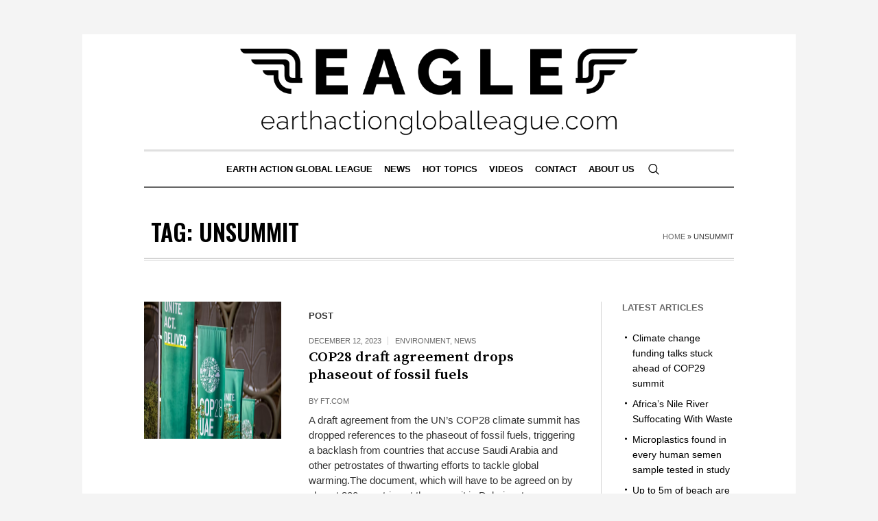

--- FILE ---
content_type: text/html; charset=UTF-8
request_url: https://earthactiongloballeague.com/tag/unsummit/
body_size: 14905
content:
<!DOCTYPE html>
<html lang="en-US" class="cmsmasters_html">
<head>
<meta charset="UTF-8" />
<meta name="viewport" content="width=device-width, initial-scale=1, maximum-scale=1" />
<meta name="format-detection" content="telephone=no" />
<link rel="profile" href="//gmpg.org/xfn/11" />
<link rel="pingback" href="https://earthactiongloballeague.com/xmlrpc.php" />
<link rel="icon" type="image/png" href="https://earthactiongloballeague.com/wp-content/themes/the-newspaper-child/favicon.png">
<meta name='robots' content='index, follow, max-image-preview:large, max-snippet:-1, max-video-preview:-1' />
	<style>img:is([sizes="auto" i], [sizes^="auto," i]) { contain-intrinsic-size: 3000px 1500px }</style>
	<script id="cookieyes" type="text/javascript" src="https://cdn-cookieyes.com/client_data/dd13090c991f2f0d75c4cb99/script.js"></script>
	<!-- This site is optimized with the Yoast SEO plugin v21.8.1 - https://yoast.com/wordpress/plugins/seo/ -->
	<title>UNSummit Archives - earthactiongloballeague.com</title>
	<link rel="canonical" href="https://earthactiongloballeague.com/tag/unsummit/" />
	<meta property="og:locale" content="en_US" />
	<meta property="og:type" content="article" />
	<meta property="og:title" content="UNSummit Archives - earthactiongloballeague.com" />
	<meta property="og:url" content="https://earthactiongloballeague.com/tag/unsummit/" />
	<meta property="og:site_name" content="earthactiongloballeague.com" />
	<meta property="og:image" content="https://earthactiongloballeague.com/wp-content/uploads/2023/07/EAGLE-retina.png" />
	<meta property="og:image:width" content="600" />
	<meta property="og:image:height" content="150" />
	<meta property="og:image:type" content="image/png" />
	<meta name="twitter:card" content="summary_large_image" />
	<meta name="twitter:site" content="@earthglobalact" />
	<script type="application/ld+json" class="yoast-schema-graph">{"@context":"https://schema.org","@graph":[{"@type":"CollectionPage","@id":"https://earthactiongloballeague.com/tag/unsummit/","url":"https://earthactiongloballeague.com/tag/unsummit/","name":"UNSummit Archives - earthactiongloballeague.com","isPartOf":{"@id":"https://earthactiongloballeague.com/#website"},"primaryImageOfPage":{"@id":"https://earthactiongloballeague.com/tag/unsummit/#primaryimage"},"image":{"@id":"https://earthactiongloballeague.com/tag/unsummit/#primaryimage"},"thumbnailUrl":"https://earthactiongloballeague.com/wp-content/uploads/2023/12/WhatsApp-Image-2023-12-12-at-12.09.43_ff7b18cf.jpg","breadcrumb":{"@id":"https://earthactiongloballeague.com/tag/unsummit/#breadcrumb"},"inLanguage":"en-US"},{"@type":"ImageObject","inLanguage":"en-US","@id":"https://earthactiongloballeague.com/tag/unsummit/#primaryimage","url":"https://earthactiongloballeague.com/wp-content/uploads/2023/12/WhatsApp-Image-2023-12-12-at-12.09.43_ff7b18cf.jpg","contentUrl":"https://earthactiongloballeague.com/wp-content/uploads/2023/12/WhatsApp-Image-2023-12-12-at-12.09.43_ff7b18cf.jpg","width":730,"height":407},{"@type":"BreadcrumbList","@id":"https://earthactiongloballeague.com/tag/unsummit/#breadcrumb","itemListElement":[{"@type":"ListItem","position":1,"name":"Home","item":"https://earthactiongloballeague.com/"},{"@type":"ListItem","position":2,"name":"UNSummit"}]},{"@type":"WebSite","@id":"https://earthactiongloballeague.com/#website","url":"https://earthactiongloballeague.com/","name":"earthactiongloballeague.com","description":"","publisher":{"@id":"https://earthactiongloballeague.com/#organization"},"potentialAction":[{"@type":"SearchAction","target":{"@type":"EntryPoint","urlTemplate":"https://earthactiongloballeague.com/?s={search_term_string}"},"query-input":"required name=search_term_string"}],"inLanguage":"en-US"},{"@type":"Organization","@id":"https://earthactiongloballeague.com/#organization","name":"Earth Action Global League","url":"https://earthactiongloballeague.com/","logo":{"@type":"ImageObject","inLanguage":"en-US","@id":"https://earthactiongloballeague.com/#/schema/logo/image/","url":"https://earthactiongloballeague.com/wp-content/uploads/2023/07/EAGLE-retina.png","contentUrl":"https://earthactiongloballeague.com/wp-content/uploads/2023/07/EAGLE-retina.png","width":600,"height":150,"caption":"Earth Action Global League"},"image":{"@id":"https://earthactiongloballeague.com/#/schema/logo/image/"},"sameAs":["https://twitter.com/earthglobalact"]}]}</script>
	<!-- / Yoast SEO plugin. -->


<link rel='dns-prefetch' href='//code.responsivevoice.org' />
<link rel='dns-prefetch' href='//fonts.googleapis.com' />
<link rel="alternate" type="application/rss+xml" title="earthactiongloballeague.com &raquo; Feed" href="https://earthactiongloballeague.com/feed/" />
<link rel="alternate" type="application/rss+xml" title="earthactiongloballeague.com &raquo; Comments Feed" href="https://earthactiongloballeague.com/comments/feed/" />
<link rel="alternate" type="application/rss+xml" title="earthactiongloballeague.com &raquo; UNSummit Tag Feed" href="https://earthactiongloballeague.com/tag/unsummit/feed/" />
<script type="text/javascript">
/* <![CDATA[ */
window._wpemojiSettings = {"baseUrl":"https:\/\/s.w.org\/images\/core\/emoji\/15.1.0\/72x72\/","ext":".png","svgUrl":"https:\/\/s.w.org\/images\/core\/emoji\/15.1.0\/svg\/","svgExt":".svg","source":{"concatemoji":"https:\/\/earthactiongloballeague.com\/wp-includes\/js\/wp-emoji-release.min.js?ver=6.8.1"}};
/*! This file is auto-generated */
!function(i,n){var o,s,e;function c(e){try{var t={supportTests:e,timestamp:(new Date).valueOf()};sessionStorage.setItem(o,JSON.stringify(t))}catch(e){}}function p(e,t,n){e.clearRect(0,0,e.canvas.width,e.canvas.height),e.fillText(t,0,0);var t=new Uint32Array(e.getImageData(0,0,e.canvas.width,e.canvas.height).data),r=(e.clearRect(0,0,e.canvas.width,e.canvas.height),e.fillText(n,0,0),new Uint32Array(e.getImageData(0,0,e.canvas.width,e.canvas.height).data));return t.every(function(e,t){return e===r[t]})}function u(e,t,n){switch(t){case"flag":return n(e,"\ud83c\udff3\ufe0f\u200d\u26a7\ufe0f","\ud83c\udff3\ufe0f\u200b\u26a7\ufe0f")?!1:!n(e,"\ud83c\uddfa\ud83c\uddf3","\ud83c\uddfa\u200b\ud83c\uddf3")&&!n(e,"\ud83c\udff4\udb40\udc67\udb40\udc62\udb40\udc65\udb40\udc6e\udb40\udc67\udb40\udc7f","\ud83c\udff4\u200b\udb40\udc67\u200b\udb40\udc62\u200b\udb40\udc65\u200b\udb40\udc6e\u200b\udb40\udc67\u200b\udb40\udc7f");case"emoji":return!n(e,"\ud83d\udc26\u200d\ud83d\udd25","\ud83d\udc26\u200b\ud83d\udd25")}return!1}function f(e,t,n){var r="undefined"!=typeof WorkerGlobalScope&&self instanceof WorkerGlobalScope?new OffscreenCanvas(300,150):i.createElement("canvas"),a=r.getContext("2d",{willReadFrequently:!0}),o=(a.textBaseline="top",a.font="600 32px Arial",{});return e.forEach(function(e){o[e]=t(a,e,n)}),o}function t(e){var t=i.createElement("script");t.src=e,t.defer=!0,i.head.appendChild(t)}"undefined"!=typeof Promise&&(o="wpEmojiSettingsSupports",s=["flag","emoji"],n.supports={everything:!0,everythingExceptFlag:!0},e=new Promise(function(e){i.addEventListener("DOMContentLoaded",e,{once:!0})}),new Promise(function(t){var n=function(){try{var e=JSON.parse(sessionStorage.getItem(o));if("object"==typeof e&&"number"==typeof e.timestamp&&(new Date).valueOf()<e.timestamp+604800&&"object"==typeof e.supportTests)return e.supportTests}catch(e){}return null}();if(!n){if("undefined"!=typeof Worker&&"undefined"!=typeof OffscreenCanvas&&"undefined"!=typeof URL&&URL.createObjectURL&&"undefined"!=typeof Blob)try{var e="postMessage("+f.toString()+"("+[JSON.stringify(s),u.toString(),p.toString()].join(",")+"));",r=new Blob([e],{type:"text/javascript"}),a=new Worker(URL.createObjectURL(r),{name:"wpTestEmojiSupports"});return void(a.onmessage=function(e){c(n=e.data),a.terminate(),t(n)})}catch(e){}c(n=f(s,u,p))}t(n)}).then(function(e){for(var t in e)n.supports[t]=e[t],n.supports.everything=n.supports.everything&&n.supports[t],"flag"!==t&&(n.supports.everythingExceptFlag=n.supports.everythingExceptFlag&&n.supports[t]);n.supports.everythingExceptFlag=n.supports.everythingExceptFlag&&!n.supports.flag,n.DOMReady=!1,n.readyCallback=function(){n.DOMReady=!0}}).then(function(){return e}).then(function(){var e;n.supports.everything||(n.readyCallback(),(e=n.source||{}).concatemoji?t(e.concatemoji):e.wpemoji&&e.twemoji&&(t(e.twemoji),t(e.wpemoji)))}))}((window,document),window._wpemojiSettings);
/* ]]> */
</script>
<link rel='stylesheet' id='layerslider-css' href='https://earthactiongloballeague.com/wp-content/plugins/LayerSlider/assets/static/layerslider/css/layerslider.css?ver=7.7.0' type='text/css' media='all' />
<style id='wp-emoji-styles-inline-css' type='text/css'>

	img.wp-smiley, img.emoji {
		display: inline !important;
		border: none !important;
		box-shadow: none !important;
		height: 1em !important;
		width: 1em !important;
		margin: 0 0.07em !important;
		vertical-align: -0.1em !important;
		background: none !important;
		padding: 0 !important;
	}
</style>
<link rel='stylesheet' id='wp-block-library-css' href='https://earthactiongloballeague.com/wp-includes/css/dist/block-library/style.min.css?ver=6.8.1' type='text/css' media='all' />
<style id='classic-theme-styles-inline-css' type='text/css'>
/*! This file is auto-generated */
.wp-block-button__link{color:#fff;background-color:#32373c;border-radius:9999px;box-shadow:none;text-decoration:none;padding:calc(.667em + 2px) calc(1.333em + 2px);font-size:1.125em}.wp-block-file__button{background:#32373c;color:#fff;text-decoration:none}
</style>
<style id='global-styles-inline-css' type='text/css'>
:root{--wp--preset--aspect-ratio--square: 1;--wp--preset--aspect-ratio--4-3: 4/3;--wp--preset--aspect-ratio--3-4: 3/4;--wp--preset--aspect-ratio--3-2: 3/2;--wp--preset--aspect-ratio--2-3: 2/3;--wp--preset--aspect-ratio--16-9: 16/9;--wp--preset--aspect-ratio--9-16: 9/16;--wp--preset--color--black: #000000;--wp--preset--color--cyan-bluish-gray: #abb8c3;--wp--preset--color--white: #ffffff;--wp--preset--color--pale-pink: #f78da7;--wp--preset--color--vivid-red: #cf2e2e;--wp--preset--color--luminous-vivid-orange: #ff6900;--wp--preset--color--luminous-vivid-amber: #fcb900;--wp--preset--color--light-green-cyan: #7bdcb5;--wp--preset--color--vivid-green-cyan: #00d084;--wp--preset--color--pale-cyan-blue: #8ed1fc;--wp--preset--color--vivid-cyan-blue: #0693e3;--wp--preset--color--vivid-purple: #9b51e0;--wp--preset--color--color-1: #000000;--wp--preset--color--color-2: #ffffff;--wp--preset--color--color-3: #000000;--wp--preset--color--color-4: #000000;--wp--preset--color--color-5: #000000;--wp--preset--color--color-6: #f4f4f4;--wp--preset--color--color-7: #d4d4d4;--wp--preset--color--color-8: #dfdfdf;--wp--preset--gradient--vivid-cyan-blue-to-vivid-purple: linear-gradient(135deg,rgba(6,147,227,1) 0%,rgb(155,81,224) 100%);--wp--preset--gradient--light-green-cyan-to-vivid-green-cyan: linear-gradient(135deg,rgb(122,220,180) 0%,rgb(0,208,130) 100%);--wp--preset--gradient--luminous-vivid-amber-to-luminous-vivid-orange: linear-gradient(135deg,rgba(252,185,0,1) 0%,rgba(255,105,0,1) 100%);--wp--preset--gradient--luminous-vivid-orange-to-vivid-red: linear-gradient(135deg,rgba(255,105,0,1) 0%,rgb(207,46,46) 100%);--wp--preset--gradient--very-light-gray-to-cyan-bluish-gray: linear-gradient(135deg,rgb(238,238,238) 0%,rgb(169,184,195) 100%);--wp--preset--gradient--cool-to-warm-spectrum: linear-gradient(135deg,rgb(74,234,220) 0%,rgb(151,120,209) 20%,rgb(207,42,186) 40%,rgb(238,44,130) 60%,rgb(251,105,98) 80%,rgb(254,248,76) 100%);--wp--preset--gradient--blush-light-purple: linear-gradient(135deg,rgb(255,206,236) 0%,rgb(152,150,240) 100%);--wp--preset--gradient--blush-bordeaux: linear-gradient(135deg,rgb(254,205,165) 0%,rgb(254,45,45) 50%,rgb(107,0,62) 100%);--wp--preset--gradient--luminous-dusk: linear-gradient(135deg,rgb(255,203,112) 0%,rgb(199,81,192) 50%,rgb(65,88,208) 100%);--wp--preset--gradient--pale-ocean: linear-gradient(135deg,rgb(255,245,203) 0%,rgb(182,227,212) 50%,rgb(51,167,181) 100%);--wp--preset--gradient--electric-grass: linear-gradient(135deg,rgb(202,248,128) 0%,rgb(113,206,126) 100%);--wp--preset--gradient--midnight: linear-gradient(135deg,rgb(2,3,129) 0%,rgb(40,116,252) 100%);--wp--preset--font-size--small: 13px;--wp--preset--font-size--medium: 20px;--wp--preset--font-size--large: 36px;--wp--preset--font-size--x-large: 42px;--wp--preset--spacing--20: 0.44rem;--wp--preset--spacing--30: 0.67rem;--wp--preset--spacing--40: 1rem;--wp--preset--spacing--50: 1.5rem;--wp--preset--spacing--60: 2.25rem;--wp--preset--spacing--70: 3.38rem;--wp--preset--spacing--80: 5.06rem;--wp--preset--shadow--natural: 6px 6px 9px rgba(0, 0, 0, 0.2);--wp--preset--shadow--deep: 12px 12px 50px rgba(0, 0, 0, 0.4);--wp--preset--shadow--sharp: 6px 6px 0px rgba(0, 0, 0, 0.2);--wp--preset--shadow--outlined: 6px 6px 0px -3px rgba(255, 255, 255, 1), 6px 6px rgba(0, 0, 0, 1);--wp--preset--shadow--crisp: 6px 6px 0px rgba(0, 0, 0, 1);}:where(.is-layout-flex){gap: 0.5em;}:where(.is-layout-grid){gap: 0.5em;}body .is-layout-flex{display: flex;}.is-layout-flex{flex-wrap: wrap;align-items: center;}.is-layout-flex > :is(*, div){margin: 0;}body .is-layout-grid{display: grid;}.is-layout-grid > :is(*, div){margin: 0;}:where(.wp-block-columns.is-layout-flex){gap: 2em;}:where(.wp-block-columns.is-layout-grid){gap: 2em;}:where(.wp-block-post-template.is-layout-flex){gap: 1.25em;}:where(.wp-block-post-template.is-layout-grid){gap: 1.25em;}.has-black-color{color: var(--wp--preset--color--black) !important;}.has-cyan-bluish-gray-color{color: var(--wp--preset--color--cyan-bluish-gray) !important;}.has-white-color{color: var(--wp--preset--color--white) !important;}.has-pale-pink-color{color: var(--wp--preset--color--pale-pink) !important;}.has-vivid-red-color{color: var(--wp--preset--color--vivid-red) !important;}.has-luminous-vivid-orange-color{color: var(--wp--preset--color--luminous-vivid-orange) !important;}.has-luminous-vivid-amber-color{color: var(--wp--preset--color--luminous-vivid-amber) !important;}.has-light-green-cyan-color{color: var(--wp--preset--color--light-green-cyan) !important;}.has-vivid-green-cyan-color{color: var(--wp--preset--color--vivid-green-cyan) !important;}.has-pale-cyan-blue-color{color: var(--wp--preset--color--pale-cyan-blue) !important;}.has-vivid-cyan-blue-color{color: var(--wp--preset--color--vivid-cyan-blue) !important;}.has-vivid-purple-color{color: var(--wp--preset--color--vivid-purple) !important;}.has-black-background-color{background-color: var(--wp--preset--color--black) !important;}.has-cyan-bluish-gray-background-color{background-color: var(--wp--preset--color--cyan-bluish-gray) !important;}.has-white-background-color{background-color: var(--wp--preset--color--white) !important;}.has-pale-pink-background-color{background-color: var(--wp--preset--color--pale-pink) !important;}.has-vivid-red-background-color{background-color: var(--wp--preset--color--vivid-red) !important;}.has-luminous-vivid-orange-background-color{background-color: var(--wp--preset--color--luminous-vivid-orange) !important;}.has-luminous-vivid-amber-background-color{background-color: var(--wp--preset--color--luminous-vivid-amber) !important;}.has-light-green-cyan-background-color{background-color: var(--wp--preset--color--light-green-cyan) !important;}.has-vivid-green-cyan-background-color{background-color: var(--wp--preset--color--vivid-green-cyan) !important;}.has-pale-cyan-blue-background-color{background-color: var(--wp--preset--color--pale-cyan-blue) !important;}.has-vivid-cyan-blue-background-color{background-color: var(--wp--preset--color--vivid-cyan-blue) !important;}.has-vivid-purple-background-color{background-color: var(--wp--preset--color--vivid-purple) !important;}.has-black-border-color{border-color: var(--wp--preset--color--black) !important;}.has-cyan-bluish-gray-border-color{border-color: var(--wp--preset--color--cyan-bluish-gray) !important;}.has-white-border-color{border-color: var(--wp--preset--color--white) !important;}.has-pale-pink-border-color{border-color: var(--wp--preset--color--pale-pink) !important;}.has-vivid-red-border-color{border-color: var(--wp--preset--color--vivid-red) !important;}.has-luminous-vivid-orange-border-color{border-color: var(--wp--preset--color--luminous-vivid-orange) !important;}.has-luminous-vivid-amber-border-color{border-color: var(--wp--preset--color--luminous-vivid-amber) !important;}.has-light-green-cyan-border-color{border-color: var(--wp--preset--color--light-green-cyan) !important;}.has-vivid-green-cyan-border-color{border-color: var(--wp--preset--color--vivid-green-cyan) !important;}.has-pale-cyan-blue-border-color{border-color: var(--wp--preset--color--pale-cyan-blue) !important;}.has-vivid-cyan-blue-border-color{border-color: var(--wp--preset--color--vivid-cyan-blue) !important;}.has-vivid-purple-border-color{border-color: var(--wp--preset--color--vivid-purple) !important;}.has-vivid-cyan-blue-to-vivid-purple-gradient-background{background: var(--wp--preset--gradient--vivid-cyan-blue-to-vivid-purple) !important;}.has-light-green-cyan-to-vivid-green-cyan-gradient-background{background: var(--wp--preset--gradient--light-green-cyan-to-vivid-green-cyan) !important;}.has-luminous-vivid-amber-to-luminous-vivid-orange-gradient-background{background: var(--wp--preset--gradient--luminous-vivid-amber-to-luminous-vivid-orange) !important;}.has-luminous-vivid-orange-to-vivid-red-gradient-background{background: var(--wp--preset--gradient--luminous-vivid-orange-to-vivid-red) !important;}.has-very-light-gray-to-cyan-bluish-gray-gradient-background{background: var(--wp--preset--gradient--very-light-gray-to-cyan-bluish-gray) !important;}.has-cool-to-warm-spectrum-gradient-background{background: var(--wp--preset--gradient--cool-to-warm-spectrum) !important;}.has-blush-light-purple-gradient-background{background: var(--wp--preset--gradient--blush-light-purple) !important;}.has-blush-bordeaux-gradient-background{background: var(--wp--preset--gradient--blush-bordeaux) !important;}.has-luminous-dusk-gradient-background{background: var(--wp--preset--gradient--luminous-dusk) !important;}.has-pale-ocean-gradient-background{background: var(--wp--preset--gradient--pale-ocean) !important;}.has-electric-grass-gradient-background{background: var(--wp--preset--gradient--electric-grass) !important;}.has-midnight-gradient-background{background: var(--wp--preset--gradient--midnight) !important;}.has-small-font-size{font-size: var(--wp--preset--font-size--small) !important;}.has-medium-font-size{font-size: var(--wp--preset--font-size--medium) !important;}.has-large-font-size{font-size: var(--wp--preset--font-size--large) !important;}.has-x-large-font-size{font-size: var(--wp--preset--font-size--x-large) !important;}
:where(.wp-block-post-template.is-layout-flex){gap: 1.25em;}:where(.wp-block-post-template.is-layout-grid){gap: 1.25em;}
:where(.wp-block-columns.is-layout-flex){gap: 2em;}:where(.wp-block-columns.is-layout-grid){gap: 2em;}
:root :where(.wp-block-pullquote){font-size: 1.5em;line-height: 1.6;}
</style>
<link rel='stylesheet' id='contact-form-7-css' href='https://earthactiongloballeague.com/wp-content/plugins/contact-form-7/includes/css/styles.css?ver=5.8.6' type='text/css' media='all' />
<link rel='stylesheet' id='rv-style-css' href='https://earthactiongloballeague.com/wp-content/plugins/responsivevoice-text-to-speech/includes/css/responsivevoice.css?ver=6.8.1' type='text/css' media='all' />
<link rel='stylesheet' id='the-newspaper-theme-style-css' href='https://earthactiongloballeague.com/wp-content/themes/the-newspaper/style.css?ver=1.0.0' type='text/css' media='screen, print' />
<link rel='stylesheet' id='the-newspaper-style-css' href='https://earthactiongloballeague.com/wp-content/themes/the-newspaper/theme-framework/theme-style/css/style.css?ver=1.0.0' type='text/css' media='screen, print' />
<style id='the-newspaper-style-inline-css' type='text/css'>

	html body {
		background-color : #f4f4f4;
	}

	.header_mid .header_mid_inner .logo_wrap {
		width : 672px;
	}

	.header_mid_inner .logo img.logo_retina {
		width : 1000px;
	}


		.headline_aligner, 
		.cmsmasters_breadcrumbs_aligner {
			min-height:102px;
		}
		

		
		#page .cmsmasters_social_icon_color.cmsmasters_social_icon_1 {
			color:#000000;
		}
		
		
		#page .cmsmasters_social_icon_color.cmsmasters_social_icon_1:hover {
			color:rgba(0,0,0,0.6);
		}

	.header_top {
		height : 50px;
	}
	
	.header_mid {
		height : 168px;
	}
	
	.header_bot {
		height : 56px;
	}
	
	#page.cmsmasters_heading_after_header #middle, 
	#page.cmsmasters_heading_under_header #middle .headline .headline_outer {
		padding-top : 168px;
	}
	
	#page.cmsmasters_heading_after_header.enable_header_top #middle, 
	#page.cmsmasters_heading_under_header.enable_header_top #middle .headline .headline_outer {
		padding-top : 218px;
	}
	
	#page.cmsmasters_heading_after_header.enable_header_bottom #middle, 
	#page.cmsmasters_heading_under_header.enable_header_bottom #middle .headline .headline_outer {
		padding-top : 224px;
	}
	
	#page.cmsmasters_heading_after_header.enable_header_top.enable_header_bottom #middle, 
	#page.cmsmasters_heading_under_header.enable_header_top.enable_header_bottom #middle .headline .headline_outer {
		padding-top : 274px;
	}
	
	@media only screen and (max-width: 1024px) {
		.header_top,
		.header_mid,
		.header_bot {
			height : auto;
		}
		
		.header_mid .header_mid_inner .header_mid_inner_cont > div {
			height : 137.76px;
		}
		
		#page.cmsmasters_heading_after_header #middle, 
		#page.cmsmasters_heading_under_header #middle .headline .headline_outer, 
		#page.cmsmasters_heading_after_header.enable_header_top #middle, 
		#page.cmsmasters_heading_under_header.enable_header_top #middle .headline .headline_outer, 
		#page.cmsmasters_heading_after_header.enable_header_bottom #middle, 
		#page.cmsmasters_heading_under_header.enable_header_bottom #middle .headline .headline_outer, 
		#page.cmsmasters_heading_after_header.enable_header_top.enable_header_bottom #middle, 
		#page.cmsmasters_heading_under_header.enable_header_top.enable_header_bottom #middle .headline .headline_outer {
			padding-top : 0 !important;
		}
	}
	
	@media only screen and (max-width: 768px) {
		.header_mid .header_mid_inner .header_mid_inner_cont > div, 
		.header_bot .header_bot_inner .header_mid_inner_cont > div {
			height:auto;
		}
	}
.cmsmasters_bottom_sidebar_list li {
    margin:0;
    padding:6px 0  0;
}

.cmsmasters_bottom_sidebar_list li:before {
    content: none;
}

.cmsmasters-icon-custom-tumblr-rect {
background-image: url('/wp-content/themes/the-newspaper-child/tiktok-icon.png'); !important;
margin-top: 3px !important;
transition: opacity 0.3s ease-in-out !important;
}

.cmsmasters-icon-custom-tumblr-rect:hover {
opacity: 0.5 !important;
}
.cmsmasters-icon-custom-tumblr-rect::before {
content: none !important;
}
</style>
<link rel='stylesheet' id='the-newspaper-adaptive-css' href='https://earthactiongloballeague.com/wp-content/themes/the-newspaper/theme-framework/theme-style/css/adaptive.css?ver=1.0.0' type='text/css' media='screen, print' />
<link rel='stylesheet' id='the-newspaper-retina-css' href='https://earthactiongloballeague.com/wp-content/themes/the-newspaper/theme-framework/theme-style/css/retina.css?ver=1.0.0' type='text/css' media='screen' />
<link rel='stylesheet' id='the-newspaper-icons-css' href='https://earthactiongloballeague.com/wp-content/themes/the-newspaper/css/fontello.css?ver=1.0.0' type='text/css' media='screen' />
<link rel='stylesheet' id='the-newspaper-icons-custom-css' href='https://earthactiongloballeague.com/wp-content/themes/the-newspaper/theme-vars/theme-style/css/fontello-custom.css?ver=1.0.0' type='text/css' media='screen' />
<link rel='stylesheet' id='animate-css' href='https://earthactiongloballeague.com/wp-content/themes/the-newspaper/css/animate.css?ver=1.0.0' type='text/css' media='screen' />
<link rel='stylesheet' id='ilightbox-css' href='https://earthactiongloballeague.com/wp-content/themes/the-newspaper/css/ilightbox.css?ver=2.2.0' type='text/css' media='screen' />
<link rel='stylesheet' id='ilightbox-skin-dark-css' href='https://earthactiongloballeague.com/wp-content/themes/the-newspaper/css/ilightbox-skins/dark-skin.css?ver=2.2.0' type='text/css' media='screen' />
<link rel='stylesheet' id='the-newspaper-fonts-schemes-css' href='https://earthactiongloballeague.com/wp-content/uploads/cmsmasters_styles/the-newspaper.css?ver=1.0.0' type='text/css' media='screen' />
<link rel='stylesheet' id='google-fonts-css' href='//fonts.googleapis.com/css?family=Oswald%3A200%2C300%2C400%2C500%2C600%2C700%7CSource+Serif+Pro%3A400%2C600%2C700&#038;ver=6.8.1' type='text/css' media='all' />
<link rel='stylesheet' id='the-newspaper-theme-vars-style-css' href='https://earthactiongloballeague.com/wp-content/themes/the-newspaper/theme-vars/theme-style/css/vars-style.css?ver=1.0.0' type='text/css' media='screen, print' />
<link rel='stylesheet' id='the-newspaper-gutenberg-frontend-style-css' href='https://earthactiongloballeague.com/wp-content/themes/the-newspaper/gutenberg/cmsmasters-framework/theme-style/css/frontend-style.css?ver=1.0.0' type='text/css' media='screen' />
<link rel='stylesheet' id='the-newspaper-child-style-css' href='https://earthactiongloballeague.com/wp-content/themes/the-newspaper-child/style.css?ver=1.0.0' type='text/css' media='screen, print' />
<script type="text/javascript" src="https://earthactiongloballeague.com/wp-includes/js/jquery/jquery.min.js?ver=3.7.1" id="jquery-core-js"></script>
<script type="text/javascript" src="https://earthactiongloballeague.com/wp-includes/js/jquery/jquery-migrate.min.js?ver=3.4.1" id="jquery-migrate-js"></script>
<script type="text/javascript" id="layerslider-utils-js-extra">
/* <![CDATA[ */
var LS_Meta = {"v":"7.7.0","fixGSAP":"1"};
/* ]]> */
</script>
<script type="text/javascript" src="https://earthactiongloballeague.com/wp-content/plugins/LayerSlider/assets/static/layerslider/js/layerslider.utils.js?ver=7.7.0" id="layerslider-utils-js"></script>
<script type="text/javascript" src="https://earthactiongloballeague.com/wp-content/plugins/LayerSlider/assets/static/layerslider/js/layerslider.kreaturamedia.jquery.js?ver=7.7.0" id="layerslider-js"></script>
<script type="text/javascript" src="https://earthactiongloballeague.com/wp-content/plugins/LayerSlider/assets/static/layerslider/js/layerslider.transitions.js?ver=7.7.0" id="layerslider-transitions-js"></script>
<script type="text/javascript" src="https://code.responsivevoice.org/1.8.3/responsivevoice.js?source=wp-plugin&amp;key=MFWa1sds&amp;ver=6.8.1" id="responsive-voice-js"></script>
<script type="text/javascript" id="wk-tag-manager-script-js-after">
/* <![CDATA[ */
function shouldTrack(){
var trackLoggedIn = false;
var loggedIn = false;
if(!loggedIn){
return true;
} else if( trackLoggedIn ) {
return true;
}
return false;
}
function hasWKGoogleAnalyticsCookie() {
return (new RegExp('wp_wk_ga_untrack_' + document.location.hostname)).test(document.cookie);
}
if (!hasWKGoogleAnalyticsCookie() && shouldTrack()) {
//Google Tag Manager
(function (w, d, s, l, i) {
w[l] = w[l] || [];
w[l].push({
'gtm.start':
new Date().getTime(), event: 'gtm.js'
});
var f = d.getElementsByTagName(s)[0],
j = d.createElement(s), dl = l != 'dataLayer' ? '&l=' + l : '';
j.async = true;
j.src =
'https://www.googletagmanager.com/gtm.js?id=' + i + dl;
f.parentNode.insertBefore(j, f);
})(window, document, 'script', 'dataLayer', 'GTM-T978S76');
}
/* ]]> */
</script>
<script type="text/javascript" src="https://earthactiongloballeague.com/wp-content/themes/the-newspaper/js/debounced-resize.min.js?ver=1.0.0" id="debounced-resize-js"></script>
<script type="text/javascript" src="https://earthactiongloballeague.com/wp-content/themes/the-newspaper/js/modernizr.min.js?ver=1.0.0" id="modernizr-js"></script>
<script type="text/javascript" src="https://earthactiongloballeague.com/wp-content/themes/the-newspaper/js/respond.min.js?ver=1.0.0" id="respond-js"></script>
<script type="text/javascript" src="https://earthactiongloballeague.com/wp-content/themes/the-newspaper/js/jquery.iLightBox.min.js?ver=2.2.0" id="iLightBox-js"></script>
<meta name="generator" content="Powered by LayerSlider 7.7.0 - Build Heros, Sliders, and Popups. Create Animations and Beautiful, Rich Web Content as Easy as Never Before on WordPress." />
<!-- LayerSlider updates and docs at: https://layerslider.com -->
<link rel="https://api.w.org/" href="https://earthactiongloballeague.com/wp-json/" /><link rel="alternate" title="JSON" type="application/json" href="https://earthactiongloballeague.com/wp-json/wp/v2/tags/3372" /><link rel="EditURI" type="application/rsd+xml" title="RSD" href="https://earthactiongloballeague.com/xmlrpc.php?rsd" />
<meta name="generator" content="WordPress 6.8.1" />

		<!-- GA Google Analytics @ https://m0n.co/ga -->
		<script async src="https://www.googletagmanager.com/gtag/js?id=G-BWVJX4X62G"></script>
		<script>
			window.dataLayer = window.dataLayer || [];
			function gtag(){dataLayer.push(arguments);}
			gtag('js', new Date());
			gtag('config', 'G-BWVJX4X62G');
		</script>

	<meta name="generator" content="Site Kit by Google 1.118.0" /><meta name="generator" content="Powered by Slider Revolution 6.6.12 - responsive, Mobile-Friendly Slider Plugin for WordPress with comfortable drag and drop interface." />
<script>function setREVStartSize(e){
			//window.requestAnimationFrame(function() {
				window.RSIW = window.RSIW===undefined ? window.innerWidth : window.RSIW;
				window.RSIH = window.RSIH===undefined ? window.innerHeight : window.RSIH;
				try {
					var pw = document.getElementById(e.c).parentNode.offsetWidth,
						newh;
					pw = pw===0 || isNaN(pw) || (e.l=="fullwidth" || e.layout=="fullwidth") ? window.RSIW : pw;
					e.tabw = e.tabw===undefined ? 0 : parseInt(e.tabw);
					e.thumbw = e.thumbw===undefined ? 0 : parseInt(e.thumbw);
					e.tabh = e.tabh===undefined ? 0 : parseInt(e.tabh);
					e.thumbh = e.thumbh===undefined ? 0 : parseInt(e.thumbh);
					e.tabhide = e.tabhide===undefined ? 0 : parseInt(e.tabhide);
					e.thumbhide = e.thumbhide===undefined ? 0 : parseInt(e.thumbhide);
					e.mh = e.mh===undefined || e.mh=="" || e.mh==="auto" ? 0 : parseInt(e.mh,0);
					if(e.layout==="fullscreen" || e.l==="fullscreen")
						newh = Math.max(e.mh,window.RSIH);
					else{
						e.gw = Array.isArray(e.gw) ? e.gw : [e.gw];
						for (var i in e.rl) if (e.gw[i]===undefined || e.gw[i]===0) e.gw[i] = e.gw[i-1];
						e.gh = e.el===undefined || e.el==="" || (Array.isArray(e.el) && e.el.length==0)? e.gh : e.el;
						e.gh = Array.isArray(e.gh) ? e.gh : [e.gh];
						for (var i in e.rl) if (e.gh[i]===undefined || e.gh[i]===0) e.gh[i] = e.gh[i-1];
											
						var nl = new Array(e.rl.length),
							ix = 0,
							sl;
						e.tabw = e.tabhide>=pw ? 0 : e.tabw;
						e.thumbw = e.thumbhide>=pw ? 0 : e.thumbw;
						e.tabh = e.tabhide>=pw ? 0 : e.tabh;
						e.thumbh = e.thumbhide>=pw ? 0 : e.thumbh;
						for (var i in e.rl) nl[i] = e.rl[i]<window.RSIW ? 0 : e.rl[i];
						sl = nl[0];
						for (var i in nl) if (sl>nl[i] && nl[i]>0) { sl = nl[i]; ix=i;}
						var m = pw>(e.gw[ix]+e.tabw+e.thumbw) ? 1 : (pw-(e.tabw+e.thumbw)) / (e.gw[ix]);
						newh =  (e.gh[ix] * m) + (e.tabh + e.thumbh);
					}
					var el = document.getElementById(e.c);
					if (el!==null && el) el.style.height = newh+"px";
					el = document.getElementById(e.c+"_wrapper");
					if (el!==null && el) {
						el.style.height = newh+"px";
						el.style.display = "block";
					}
				} catch(e){
					console.log("Failure at Presize of Slider:" + e)
				}
			//});
		  };</script>
		<style type="text/css" id="wp-custom-css">
			.header_top_meta{
	display: none;
}		</style>
		</head>
<body class="archive tag tag-unsummit tag-3372 wp-theme-the-newspaper wp-child-theme-the-newspaper-child">
<noscript>
    <iframe src="https://www.googletagmanager.com/ns.html?id=GTM-T978S76" height="0" width="0"
        style="display:none;visibility:hidden"></iframe>
</noscript>


<div class="cmsmasters_header_search_form">
			<span class="cmsmasters_header_search_form_close cmsmasters_theme_icon_cancel"></span><form method="get" action="https://earthactiongloballeague.com/">
			<div class="cmsmasters_header_search_form_field">
				<button type="submit" class="cmsmasters_theme_icon_search"></button>
				<input type="search" name="s" placeholder="Enter Keywords" value="" />
			</div>
		</form></div>
<!-- Start Page -->
<div id="page" class="chrome_only cmsmasters_boxed fixed_header enable_header_top enable_header_bottom enable_header_centered cmsmasters_heading_under_header hfeed site">

<!-- Start Main -->
<div id="main">

<!-- Start Header -->
<header id="header">
	<div class="header_top" data-height="50"><div class="header_top_outer"><div class="header_top_inner"><div class="header_top_meta"><div class="meta_wrap">Monday, September 25, 2017</div></div></div></div><div class="header_top_but closed"><span class="cmsmasters_theme_icon_slide_bottom"></span></div></div><div class="header_mid" data-height="168"><div class="header_mid_outer"><div class="header_mid_inner"><div class="header_mid_inner_cont"><div class="logo_wrap"><a href="https://earthactiongloballeague.com/" title="earthactiongloballeague.com" class="logo">
	<img src="https://earthactiongloballeague.com/wp-content/uploads/2023/05/EAGLE.png" alt="earthactiongloballeague.com" /><img class="logo_retina" src="https://earthactiongloballeague.com/wp-content/uploads/2023/05/EAGLE.png" alt="earthactiongloballeague.com" width="1000" height="250" /></a>
</div></div></div></div></div><div class="header_bot" data-height="56"><div class="header_bot_outer"><div class="header_bot_inner"><div class="header_bot_inner_cont"><div class="resp_bot_nav_wrap"><div class="resp_bot_nav_outer"><a class="responsive_nav resp_bot_nav cmsmasters_theme_icon_resp_nav" href="javascript:void(0)"></a></div></div><div class="bot_search_but_wrap"><a href="javascript:void(0)" class="bot_search_but cmsmasters_header_search_but cmsmasters_theme_icon_search"></a></div><!-- Start Navigation --><div class="bot_nav_wrap"><nav><div class="menu-mainmenu-container"><ul id="navigation" class="bot_nav navigation"><li id="menu-item-14298" class="menu-item menu-item-type-post_type menu-item-object-page menu-item-home menu-item-14298 menu-item-depth-0"><a href="https://earthactiongloballeague.com/"><span class="nav_item_wrap"><span class="nav_title">Earth Action Global League</span></span></a></li>
<li id="menu-item-14295" class="menu-item menu-item-type-taxonomy menu-item-object-category menu-item-14295 menu-item-depth-0"><a href="https://earthactiongloballeague.com/category/news/"><span class="nav_item_wrap"><span class="nav_title">News</span></span></a></li>
<li id="menu-item-14291" class="menu-item menu-item-type-taxonomy menu-item-object-category menu-item-has-children menu-item-14291 menu-item-depth-0"><a href="https://earthactiongloballeague.com/category/hot-topics/"><span class="nav_item_wrap"><span class="nav_title">Hot Topics</span></span></a>
<ul class="sub-menu">
	<li id="menu-item-14292" class="menu-item menu-item-type-taxonomy menu-item-object-category menu-item-14292 menu-item-depth-1"><a href="https://earthactiongloballeague.com/category/hot-topics/crime/"><span class="nav_item_wrap"><span class="nav_title">Crime</span></span></a>	</li>
	<li id="menu-item-14293" class="menu-item menu-item-type-taxonomy menu-item-object-category menu-item-14293 menu-item-depth-1"><a href="https://earthactiongloballeague.com/category/hot-topics/environment/"><span class="nav_item_wrap"><span class="nav_title">Environment</span></span></a>	</li>
	<li id="menu-item-14294" class="menu-item menu-item-type-taxonomy menu-item-object-category menu-item-14294 menu-item-depth-1"><a href="https://earthactiongloballeague.com/category/hot-topics/human-rights/"><span class="nav_item_wrap"><span class="nav_title">Human Rights</span></span></a>	</li>
</ul>
</li>
<li id="menu-item-14296" class="menu-item menu-item-type-taxonomy menu-item-object-category menu-item-14296 menu-item-depth-0"><a href="https://earthactiongloballeague.com/category/videos/"><span class="nav_item_wrap"><span class="nav_title">Videos</span></span></a></li>
<li id="menu-item-14303" class="menu-item menu-item-type-post_type menu-item-object-page menu-item-14303 menu-item-depth-0"><a href="https://earthactiongloballeague.com/contacts/"><span class="nav_item_wrap"><span class="nav_title">Contact</span></span></a></li>
<li id="menu-item-14301" class="menu-item menu-item-type-post_type menu-item-object-page menu-item-14301 menu-item-depth-0"><a href="https://earthactiongloballeague.com/about-us/"><span class="nav_item_wrap"><span class="nav_title">About us</span></span></a></li>
</ul></div></nav></div><!-- Finish Navigation --></div></div></div></div></header>
<!-- Finish Header -->


<!-- Start Middle -->
<div id="middle">
<div class="headline cmsmasters_color_scheme_default">
				<div class="headline_outer"><div class="headline_inner align_left">
					<div class="headline_inner_cont">
						<div class="headline_color"></div>
						<div class="headline_aligner"></div><div class="headline_text"><h1 class="entry-title">Tag: <span>UNSummit</span></h1></div><div class="cmsmasters_breadcrumbs"><div class="cmsmasters_breadcrumbs_aligner"></div><div class="cmsmasters_breadcrumbs_inner"><span><span><a href="https://earthactiongloballeague.com/">Home</a></span> » <span class="breadcrumb_last" aria-current="page">UNSummit</span></span></div></div></div></div></div>
			</div><div class="middle_inner">
<div class="content_wrap r_sidebar">

<!-- Start Content -->
<div class="content entry">
	<div class="cmsmasters_archive">
<article id="post-19712" class="cmsmasters_archive_type post-19712 post type-post status-publish format-standard has-post-thumbnail hentry category-environment category-news tag-climateaction tag-climatechange tag-cop28 tag-fossilfuels tag-globalwarming tag-netzero2050 tag-parisagreement tag-phasingoutfossilfuels tag-renewableenergy tag-sustainability tag-unsummit">
	<div class="cmsmasters_archive_item_img_wrap"><figure class="cmsmasters_img_wrap"><a href="https://earthactiongloballeague.com/2023/12/12/cop28-draft-agreement-drops-phaseout-of-fossil-fuels/" title="COP28 draft agreement drops phaseout of fossil fuels" class="cmsmasters_img_link preloader"><img width="360" height="201" src="https://earthactiongloballeague.com/wp-content/uploads/2023/12/WhatsApp-Image-2023-12-12-at-12.09.43_ff7b18cf.jpg" class="full-width wp-post-image" alt="COP28 draft agreement drops phaseout of fossil fuels" title="WhatsApp Image 2023-12-12 at 12.09.43_ff7b18cf" decoding="async" fetchpriority="high" /></a></figure></div>	<div class="cmsmasters_archive_item_cont_wrap">
		<div class="cmsmasters_archive_item_type">
			<span>Post</span>		</div>
		<div class="cmsmasters_archive_item_info entry-meta"><span class="cmsmasters_archive_item_date_wrap"><abbr class="published cmsmasters_archive_item_date" title="December 12, 2023">December 12, 2023</abbr><abbr class="dn date updated" title="December 12, 2023">December 12, 2023</abbr></span><span class="cmsmasters_archive_item_category"><a href="https://earthactiongloballeague.com/category/hot-topics/environment/" class="cmsmasters_cat_color cmsmasters_cat_62" rel="category tag">Environment</a>, <a href="https://earthactiongloballeague.com/category/news/" class="cmsmasters_cat_color cmsmasters_cat_60" rel="category tag">News</a></span></div>			<header class="cmsmasters_archive_item_header entry-header">
				<h3 class="cmsmasters_archive_item_title entry-title">
					<a href="https://earthactiongloballeague.com/2023/12/12/cop28-draft-agreement-drops-phaseout-of-fossil-fuels/">
						COP28 draft agreement drops phaseout of fossil fuels					</a>
				</h3>
			</header>
			<span class="cmsmasters_archive_item_user_name entry-meta">by <a href="https://ft.com" rel="author" target="_blank">ft.com</a></span><div class="cmsmasters_archive_item_content entry-content">
<p>A draft agreement from the UN’s COP28 climate summit has dropped references to the phaseout of fossil fuels, triggering a backlash from countries that accuse Saudi Arabia and other petrostates of thwarting efforts to tackle global warming.The document, which will have to be agreed on by almost 200 countries at the summit in Dubai, sets...</p>
</div>
	</div>
</article><article id="post-19366" class="cmsmasters_archive_type post-19366 post type-post status-publish format-standard has-post-thumbnail hentry category-environment category-news tag-carbonbudget tag-climatechange tag-conflictofinterest tag-cop28 tag-fossilfuels tag-globalwarming tag-oilandgas tag-renewableenergy tag-unsummit">
	<div class="cmsmasters_archive_item_img_wrap"><figure class="cmsmasters_img_wrap"><a href="https://earthactiongloballeague.com/2023/11/17/cop28-host-uae-has-worlds-biggest-climate-busting-oil-plans-data-indicates/" title="Cop28 host UAE has world’s biggest climate-busting oil plans, data indicates" class="cmsmasters_img_link preloader"><img width="360" height="182" src="https://earthactiongloballeague.com/wp-content/uploads/2023/11/Screenshot-561.png" class="full-width wp-post-image" alt="Cop28 host UAE has world’s biggest climate-busting oil plans, data indicates" title="Screenshot (561)" decoding="async" /></a></figure></div>	<div class="cmsmasters_archive_item_cont_wrap">
		<div class="cmsmasters_archive_item_type">
			<span>Post</span>		</div>
		<div class="cmsmasters_archive_item_info entry-meta"><span class="cmsmasters_archive_item_date_wrap"><abbr class="published cmsmasters_archive_item_date" title="November 17, 2023">November 17, 2023</abbr><abbr class="dn date updated" title="November 17, 2023">November 17, 2023</abbr></span><span class="cmsmasters_archive_item_category"><a href="https://earthactiongloballeague.com/category/hot-topics/environment/" class="cmsmasters_cat_color cmsmasters_cat_62" rel="category tag">Environment</a>, <a href="https://earthactiongloballeague.com/category/news/" class="cmsmasters_cat_color cmsmasters_cat_60" rel="category tag">News</a></span></div>			<header class="cmsmasters_archive_item_header entry-header">
				<h3 class="cmsmasters_archive_item_title entry-title">
					<a href="https://earthactiongloballeague.com/2023/11/17/cop28-host-uae-has-worlds-biggest-climate-busting-oil-plans-data-indicates/">
						Cop28 host UAE has world’s biggest climate-busting oil plans, data indicates					</a>
				</h3>
			</header>
			<span class="cmsmasters_archive_item_user_name entry-meta">by <a href="https://theguardian.com" rel="author" target="_blank">theguardian.com</a></span><div class="cmsmasters_archive_item_content entry-content">
<p>State oil company’s huge expansion plans make its CEO’s role as president of UN climate summit ‘ridiculous’, say researchers. The state oil company of the&nbsp;United Arab Emirates, whose CEO will preside over imminent UN climate negotiations, has the largest net-zero-busting expansion plans of any company in the world, according to new data. Sultan Al Jaber...</p>
</div>
	</div>
</article><article id="post-19218" class="cmsmasters_archive_type post-19218 post type-post status-publish format-standard has-post-thumbnail hentry category-environment category-news tag-carbonmanagement tag-climatechange tag-cop28 tag-falseclimatesolutions tag-fossilfuels tag-globalwarming tag-greenwashing tag-oilindustry tag-renewableenergy tag-unsummit">
	<div class="cmsmasters_archive_item_img_wrap"><figure class="cmsmasters_img_wrap"><a href="https://earthactiongloballeague.com/2023/11/03/climate-experts-warn-of-fossil-fuel-tactics-at-cop28/" title="Climate experts warn of fossil fuel tactics at COP28" class="cmsmasters_img_link preloader"><img width="360" height="193" src="https://earthactiongloballeague.com/wp-content/uploads/2023/11/Screenshot-535.png" class="full-width wp-post-image" alt="Climate experts warn of fossil fuel tactics at COP28" title="Screenshot (535)" decoding="async" /></a></figure></div>	<div class="cmsmasters_archive_item_cont_wrap">
		<div class="cmsmasters_archive_item_type">
			<span>Post</span>		</div>
		<div class="cmsmasters_archive_item_info entry-meta"><span class="cmsmasters_archive_item_date_wrap"><abbr class="published cmsmasters_archive_item_date" title="November 3, 2023">November 3, 2023</abbr><abbr class="dn date updated" title="November 3, 2023">November 3, 2023</abbr></span><span class="cmsmasters_archive_item_category"><a href="https://earthactiongloballeague.com/category/hot-topics/environment/" class="cmsmasters_cat_color cmsmasters_cat_62" rel="category tag">Environment</a>, <a href="https://earthactiongloballeague.com/category/news/" class="cmsmasters_cat_color cmsmasters_cat_60" rel="category tag">News</a></span></div>			<header class="cmsmasters_archive_item_header entry-header">
				<h3 class="cmsmasters_archive_item_title entry-title">
					<a href="https://earthactiongloballeague.com/2023/11/03/climate-experts-warn-of-fossil-fuel-tactics-at-cop28/">
						Climate experts warn of fossil fuel tactics at COP28					</a>
				</h3>
			</header>
			<span class="cmsmasters_archive_item_user_name entry-meta">by <a href="https://france24.com" rel="author" target="_blank">france24.com</a></span><div class="cmsmasters_archive_item_content entry-content">
<p>Oil-rich Gulf states have positioned themselves as both champions of climate innovation and guardians of fossil fuel interests &#8212; a balancing act experts warn could derail action at COP28 in Dubai. This year&#8217;s United Nations climate summit is being chaired and hosted by the United Arab Emirates, a country dubbed &#8220;an oil company with a...</p>
</div>
	</div>
</article><div class="cmsmasters_wrap_pagination"></div></div>
</div>
<!-- Finish Content -->


<!-- Start Sidebar -->
<div class="sidebar">

		<aside id="recent-posts-4" class="widget widget_recent_entries">
		<h3 class="widgettitle">Latest Articles</h3>
		<ul>
											<li>
					<a href="https://earthactiongloballeague.com/2024/06/14/climate-change-funding-talks-stuck-ahead-of-cop29-summit/">Climate change funding talks stuck ahead of COP29 summit</a>
									</li>
											<li>
					<a href="https://earthactiongloballeague.com/2024/06/13/africas-nile-river-suffocating-with-waste/">Africa&#8217;s Nile River Suffocating With Waste</a>
									</li>
											<li>
					<a href="https://earthactiongloballeague.com/2024/06/11/microplastics-found-in-every-human-semen-sample-tested-in-study/">Microplastics found in every human semen sample tested in study</a>
									</li>
											<li>
					<a href="https://earthactiongloballeague.com/2024/06/11/up-to-5m-of-beach-are-disappearing-from-this-spanish-coast-every-year-is-climate-change-to-blame/">Up to 5m of beach are disappearing from this Spanish coast every year: Is climate change to blame?</a>
									</li>
											<li>
					<a href="https://earthactiongloballeague.com/2024/06/11/cocaine-inc-how-british-drugs-cash-is-turned-into-solid-gold-in-dubai/">Cocaine Inc: how British drugs cash is turned into solid gold in Dubai</a>
									</li>
											<li>
					<a href="https://earthactiongloballeague.com/2024/06/04/cryptoqueen-ruja-ignatova-mastermind-of-the-onecoin-scam-was-still-investing-in-dubai-while-under-indictment/">&#8216;Cryptoqueen&#8217; Ruja Ignatova, mastermind of the OneCoin scam, was still investing in Dubai while under indictment</a>
									</li>
											<li>
					<a href="https://earthactiongloballeague.com/2024/06/04/dubai-revelations-prompt-questions-from-eu-parliamentarians/">Dubai Revelations Prompt Questions From EU Parliamentarians</a>
									</li>
											<li>
					<a href="https://earthactiongloballeague.com/2024/06/04/bulk-of-gold-smuggled-from-africa-exported-to-uaesaysreport/">Bulk of gold smuggled from Africa exported to UAE,saysreport</a>
									</li>
											<li>
					<a href="https://earthactiongloballeague.com/2024/06/04/cape-verde-bearing-the-brunt-of-the-effects-of-climate-change/">Cape Verde bearing the brunt of the effects of climate change</a>
									</li>
											<li>
					<a href="https://earthactiongloballeague.com/2024/05/28/mapping-malaria-in-africa-climate-change-study-predicts-where-mosquitoes-will-breed-in-future/">Mapping malaria in Africa: climate change study predicts where mosquitoes will breed in future</a>
									</li>
					</ul>

		</aside><div class="cmsmasters_widget_divider solid"></div><aside id="tag_cloud-2" class="widget widget_tag_cloud"><h3 class="widgettitle">Top Searches</h3><div class="tagcloud"><a href="https://earthactiongloballeague.com/tag/abudhabi/" class="tag-cloud-link tag-link-239 tag-link-position-1" style="font-size: 12.365853658537pt;" aria-label="AbuDhabi (31 items)">AbuDhabi</a>
<a href="https://earthactiongloballeague.com/tag/activism/" class="tag-cloud-link tag-link-1529 tag-link-position-2" style="font-size: 11pt;" aria-label="Activism (19 items)">Activism</a>
<a href="https://earthactiongloballeague.com/tag/adnoc/" class="tag-cloud-link tag-link-152 tag-link-position-3" style="font-size: 12.430894308943pt;" aria-label="Adnoc (32 items)">Adnoc</a>
<a href="https://earthactiongloballeague.com/tag/africa/" class="tag-cloud-link tag-link-1885 tag-link-position-4" style="font-size: 12.691056910569pt;" aria-label="Africa (35 items)">Africa</a>
<a href="https://earthactiongloballeague.com/tag/carboncapture/" class="tag-cloud-link tag-link-1068 tag-link-position-5" style="font-size: 12.365853658537pt;" aria-label="CarbonCapture (31 items)">CarbonCapture</a>
<a href="https://earthactiongloballeague.com/tag/carbonemissions/" class="tag-cloud-link tag-link-1218 tag-link-position-6" style="font-size: 11.520325203252pt;" aria-label="carbonemissions (23 items)">carbonemissions</a>
<a href="https://earthactiongloballeague.com/tag/china/" class="tag-cloud-link tag-link-606 tag-link-position-7" style="font-size: 11.715447154472pt;" aria-label="China (25 items)">China</a>
<a href="https://earthactiongloballeague.com/tag/cleanenergy/" class="tag-cloud-link tag-link-1066 tag-link-position-8" style="font-size: 12.040650406504pt;" aria-label="CleanEnergy (28 items)">CleanEnergy</a>
<a href="https://earthactiongloballeague.com/tag/climateaction/" class="tag-cloud-link tag-link-1562 tag-link-position-9" style="font-size: 15.032520325203pt;" aria-label="ClimateAction (82 items)">ClimateAction</a>
<a href="https://earthactiongloballeague.com/tag/climatechange/" class="tag-cloud-link tag-link-516 tag-link-position-10" style="font-size: 19pt;" aria-label="climatechange (339 items)">climatechange</a>
<a href="https://earthactiongloballeague.com/tag/climatecrisis/" class="tag-cloud-link tag-link-1647 tag-link-position-11" style="font-size: 13.666666666667pt;" aria-label="ClimateCrisis (50 items)">ClimateCrisis</a>
<a href="https://earthactiongloballeague.com/tag/climatefinance/" class="tag-cloud-link tag-link-1070 tag-link-position-12" style="font-size: 11.975609756098pt;" aria-label="ClimateFinance (27 items)">ClimateFinance</a>
<a href="https://earthactiongloballeague.com/tag/climatejustice/" class="tag-cloud-link tag-link-1371 tag-link-position-13" style="font-size: 11.390243902439pt;" aria-label="ClimateJustice (22 items)">ClimateJustice</a>
<a href="https://earthactiongloballeague.com/tag/climatesummit/" class="tag-cloud-link tag-link-1479 tag-link-position-14" style="font-size: 11pt;" aria-label="ClimateSummit (19 items)">ClimateSummit</a>
<a href="https://earthactiongloballeague.com/tag/cop28/" class="tag-cloud-link tag-link-131 tag-link-position-15" style="font-size: 17.764227642276pt;" aria-label="Cop28 (218 items)">Cop28</a>
<a href="https://earthactiongloballeague.com/tag/dubai/" class="tag-cloud-link tag-link-107 tag-link-position-16" style="font-size: 14.186991869919pt;" aria-label="Dubai (61 items)">Dubai</a>
<a href="https://earthactiongloballeague.com/tag/emissions/" class="tag-cloud-link tag-link-1077 tag-link-position-17" style="font-size: 11pt;" aria-label="emissions (19 items)">emissions</a>
<a href="https://earthactiongloballeague.com/tag/energytransition/" class="tag-cloud-link tag-link-1069 tag-link-position-18" style="font-size: 11.715447154472pt;" aria-label="EnergyTransition (25 items)">EnergyTransition</a>
<a href="https://earthactiongloballeague.com/tag/environment/" class="tag-cloud-link tag-link-725 tag-link-position-19" style="font-size: 12.040650406504pt;" aria-label="Environment (28 items)">Environment</a>
<a href="https://earthactiongloballeague.com/tag/environmentalimpact/" class="tag-cloud-link tag-link-1182 tag-link-position-20" style="font-size: 11.390243902439pt;" aria-label="environmentalimpact (22 items)">environmentalimpact</a>
<a href="https://earthactiongloballeague.com/tag/eu/" class="tag-cloud-link tag-link-474 tag-link-position-21" style="font-size: 11.260162601626pt;" aria-label="EU (21 items)">EU</a>
<a href="https://earthactiongloballeague.com/tag/extremeweather/" class="tag-cloud-link tag-link-1709 tag-link-position-22" style="font-size: 12.365853658537pt;" aria-label="extremeweather (31 items)">extremeweather</a>
<a href="https://earthactiongloballeague.com/tag/foodsecurity/" class="tag-cloud-link tag-link-1661 tag-link-position-23" style="font-size: 11.390243902439pt;" aria-label="FoodSecurity (22 items)">FoodSecurity</a>
<a href="https://earthactiongloballeague.com/tag/fossilfuels/" class="tag-cloud-link tag-link-1065 tag-link-position-24" style="font-size: 16.268292682927pt;" aria-label="FossilFuels (129 items)">FossilFuels</a>
<a href="https://earthactiongloballeague.com/tag/geopolitics/" class="tag-cloud-link tag-link-1655 tag-link-position-25" style="font-size: 11.650406504065pt;" aria-label="geopolitics (24 items)">geopolitics</a>
<a href="https://earthactiongloballeague.com/tag/globalwarming/" class="tag-cloud-link tag-link-1074 tag-link-position-26" style="font-size: 15.747967479675pt;" aria-label="GlobalWarming (105 items)">GlobalWarming</a>
<a href="https://earthactiongloballeague.com/tag/greenwashing/" class="tag-cloud-link tag-link-1547 tag-link-position-27" style="font-size: 11.975609756098pt;" aria-label="greenwashing (27 items)">greenwashing</a>
<a href="https://earthactiongloballeague.com/tag/humanrights/" class="tag-cloud-link tag-link-439 tag-link-position-28" style="font-size: 14.90243902439pt;" aria-label="HumanRights (78 items)">HumanRights</a>
<a href="https://earthactiongloballeague.com/tag/internationalrelations/" class="tag-cloud-link tag-link-1668 tag-link-position-29" style="font-size: 11.130081300813pt;" aria-label="internationalrelations (20 items)">internationalrelations</a>
<a href="https://earthactiongloballeague.com/tag/iran/" class="tag-cloud-link tag-link-249 tag-link-position-30" style="font-size: 11.715447154472pt;" aria-label="Iran (25 items)">Iran</a>
<a href="https://earthactiongloballeague.com/tag/middleeast/" class="tag-cloud-link tag-link-244 tag-link-position-31" style="font-size: 12.49593495935pt;" aria-label="MiddleEast (33 items)">MiddleEast</a>
<a href="https://earthactiongloballeague.com/tag/moneylaundering/" class="tag-cloud-link tag-link-401 tag-link-position-32" style="font-size: 12.756097560976pt;" aria-label="MoneyLaundering (36 items)">MoneyLaundering</a>
<a href="https://earthactiongloballeague.com/tag/netzero/" class="tag-cloud-link tag-link-1219 tag-link-position-33" style="font-size: 12.040650406504pt;" aria-label="netzero (28 items)">netzero</a>
<a href="https://earthactiongloballeague.com/tag/oilandgas/" class="tag-cloud-link tag-link-681 tag-link-position-34" style="font-size: 12.821138211382pt;" aria-label="oilandgas (37 items)">oilandgas</a>
<a href="https://earthactiongloballeague.com/tag/oilindustry/" class="tag-cloud-link tag-link-1422 tag-link-position-35" style="font-size: 11pt;" aria-label="OilIndustry (19 items)">OilIndustry</a>
<a href="https://earthactiongloballeague.com/tag/parisagreement/" class="tag-cloud-link tag-link-597 tag-link-position-36" style="font-size: 13.991869918699pt;" aria-label="ParisAgreement (56 items)">ParisAgreement</a>
<a href="https://earthactiongloballeague.com/tag/publichealth/" class="tag-cloud-link tag-link-1172 tag-link-position-37" style="font-size: 11.845528455285pt;" aria-label="publichealth (26 items)">publichealth</a>
<a href="https://earthactiongloballeague.com/tag/renewableenergy/" class="tag-cloud-link tag-link-682 tag-link-position-38" style="font-size: 15.357723577236pt;" aria-label="renewableenergy (92 items)">renewableenergy</a>
<a href="https://earthactiongloballeague.com/tag/russia/" class="tag-cloud-link tag-link-224 tag-link-position-39" style="font-size: 14.837398373984pt;" aria-label="Russia (76 items)">Russia</a>
<a href="https://earthactiongloballeague.com/tag/sanctions/" class="tag-cloud-link tag-link-564 tag-link-position-40" style="font-size: 13.79674796748pt;" aria-label="sanctions (53 items)">sanctions</a>
<a href="https://earthactiongloballeague.com/tag/sudan/" class="tag-cloud-link tag-link-1720 tag-link-position-41" style="font-size: 11.390243902439pt;" aria-label="Sudan (22 items)">Sudan</a>
<a href="https://earthactiongloballeague.com/tag/sustainability/" class="tag-cloud-link tag-link-162 tag-link-position-42" style="font-size: 13.926829268293pt;" aria-label="sustainability (55 items)">sustainability</a>
<a href="https://earthactiongloballeague.com/tag/uae/" class="tag-cloud-link tag-link-87 tag-link-position-43" style="font-size: 17.569105691057pt;" aria-label="UAE (202 items)">UAE</a>
<a href="https://earthactiongloballeague.com/tag/ukraine/" class="tag-cloud-link tag-link-751 tag-link-position-44" style="font-size: 11.715447154472pt;" aria-label="Ukraine (25 items)">Ukraine</a>
<a href="https://earthactiongloballeague.com/tag/un/" class="tag-cloud-link tag-link-478 tag-link-position-45" style="font-size: 12.821138211382pt;" aria-label="UN (37 items)">UN</a></div>
</aside>
</div>
<!-- Finish Sidebar -->


		</div>
	</div>
</div>
<!-- Finish Middle -->
	<!-- Start Bottom -->
	<div id="bottom" class="cmsmasters_color_scheme_first">
		<div class="bottom_bg">
			<div class="bottom_outer">
				<div class="bottom_inner sidebar_layout_14141414">
	<aside id="text-2" class="widget widget_text">			<div class="textwidget"><div class="headline_text">
<h1 class="entry-title"><a href="https://earthactiongloballeague.com/privacy-policy/">PRIVACY POLICY</a></h1>
</div>
</div>
		</aside><aside id="text-3" class="widget widget_text">			<div class="textwidget"></div>
		</aside><aside id="text-4" class="widget widget_text">			<div class="textwidget"></div>
		</aside>				</div>
			</div>
		</div>
	</div>
	<!-- Finish Bottom -->
	<a href="javascript:void(0)" id="slide_top" class="cmsmasters_theme_icon_slide_top"><span></span></a>
</div>
<!-- Finish Main -->

<!-- Start Footer -->
<footer id="footer">
	<div class="footer cmsmasters_color_scheme_footer cmsmasters_footer_default">
	<div class="footer_inner">
		<div class="footer_inner_cont">
			
			<div class="footer_logo_wrap"><a href="https://earthactiongloballeague.com/" title="earthactiongloballeague.com" class="footer_logo">
	<img src="https://earthactiongloballeague.com/wp-content/uploads/2023/07/EAGLE-logo.png" alt="earthactiongloballeague.com" /><img class="footer_logo_retina" src="https://earthactiongloballeague.com/wp-content/uploads/2023/07/EAGLE-retina.png" alt="earthactiongloballeague.com" width="300" height="75" /></a>
</div><div class="footer_nav_wrap"><nav><div class="menu-footer-navigation-container"><ul id="footer_nav" class="footer_nav"><li id="menu-item-14921" class="menu-item menu-item-type-post_type menu-item-object-page menu-item-privacy-policy menu-item-14921"><a rel="privacy-policy" href="https://earthactiongloballeague.com/privacy-policy/">Privacy Policy</a></li>
</ul></div></nav></div>
<div class="social_wrap">
	<div class="social_wrap_inner">
		<ul>
				<li>
					<a href="https://twitter.com/earthglobalact" class="cmsmasters_social_icon cmsmasters_social_icon_1 cmsmasters-icon-twitter cmsmasters_social_icon_color" title="Twitter" target="_blank"></a>
				</li>
		</ul>
	</div>
</div>			<span class="footer_copyright copyright">
				<a class="privacy-policy-link" href="https://earthactiongloballeague.com/privacy-policy/" rel="privacy-policy">Privacy Policy</a> / Earth Action Global League © 2023 / All Rights Reserved			</span>
		</div>
	</div>
</div></footer>
<!-- Finish Footer -->

</div>
<span class="cmsmasters_responsive_width"></span>
<!-- Finish Page -->


		<script>
			window.RS_MODULES = window.RS_MODULES || {};
			window.RS_MODULES.modules = window.RS_MODULES.modules || {};
			window.RS_MODULES.waiting = window.RS_MODULES.waiting || [];
			window.RS_MODULES.defered = true;
			window.RS_MODULES.moduleWaiting = window.RS_MODULES.moduleWaiting || {};
			window.RS_MODULES.type = 'compiled';
		</script>
		<script type="speculationrules">
{"prefetch":[{"source":"document","where":{"and":[{"href_matches":"\/*"},{"not":{"href_matches":["\/wp-*.php","\/wp-admin\/*","\/wp-content\/uploads\/*","\/wp-content\/*","\/wp-content\/plugins\/*","\/wp-content\/themes\/the-newspaper-child\/*","\/wp-content\/themes\/the-newspaper\/*","\/*\\?(.+)"]}},{"not":{"selector_matches":"a[rel~=\"nofollow\"]"}},{"not":{"selector_matches":".no-prefetch, .no-prefetch a"}}]},"eagerness":"conservative"}]}
</script>
<link rel='stylesheet' id='rs-plugin-settings-css' href='https://earthactiongloballeague.com/wp-content/plugins/revslider/public/assets/css/rs6.css?ver=6.6.12' type='text/css' media='all' />
<style id='rs-plugin-settings-inline-css' type='text/css'>
#rs-demo-id {}
</style>
<script type="text/javascript" src="https://earthactiongloballeague.com/wp-content/plugins/cmsmasters-mega-menu/js/jquery.megaMenu.js?ver=1.2.9" id="megamenu-js"></script>
<script type="text/javascript" src="https://earthactiongloballeague.com/wp-content/plugins/contact-form-7/includes/swv/js/index.js?ver=5.8.6" id="swv-js"></script>
<script type="text/javascript" id="contact-form-7-js-extra">
/* <![CDATA[ */
var wpcf7 = {"api":{"root":"https:\/\/earthactiongloballeague.com\/wp-json\/","namespace":"contact-form-7\/v1"}};
/* ]]> */
</script>
<script type="text/javascript" src="https://earthactiongloballeague.com/wp-content/plugins/contact-form-7/includes/js/index.js?ver=5.8.6" id="contact-form-7-js"></script>
<script type="text/javascript" src="https://earthactiongloballeague.com/wp-content/plugins/revslider/public/assets/js/rbtools.min.js?ver=6.6.12" defer async id="tp-tools-js"></script>
<script type="text/javascript" src="https://earthactiongloballeague.com/wp-content/plugins/revslider/public/assets/js/rs6.min.js?ver=6.6.12" defer async id="revmin-js"></script>
<script type="text/javascript" src="https://earthactiongloballeague.com/wp-content/themes/the-newspaper/js/cmsmasters-hover-slider.min.js?ver=1.0.0" id="cmsmasters-hover-slider-js"></script>
<script type="text/javascript" src="https://earthactiongloballeague.com/wp-content/themes/the-newspaper/js/easing.min.js?ver=1.0.0" id="easing-js"></script>
<script type="text/javascript" src="https://earthactiongloballeague.com/wp-content/themes/the-newspaper/js/easy-pie-chart.min.js?ver=1.0.0" id="easy-pie-chart-js"></script>
<script type="text/javascript" src="https://earthactiongloballeague.com/wp-content/themes/the-newspaper/js/mousewheel.min.js?ver=1.0.0" id="mousewheel-js"></script>
<script type="text/javascript" src="https://earthactiongloballeague.com/wp-content/themes/the-newspaper/js/owlcarousel.min.js?ver=1.0.0" id="owlcarousel-js"></script>
<script type="text/javascript" src="https://earthactiongloballeague.com/wp-includes/js/imagesloaded.min.js?ver=5.0.0" id="imagesloaded-js"></script>
<script type="text/javascript" src="https://earthactiongloballeague.com/wp-content/themes/the-newspaper/js/request-animation-frame.min.js?ver=1.0.0" id="request-animation-frame-js"></script>
<script type="text/javascript" src="https://earthactiongloballeague.com/wp-content/themes/the-newspaper/js/scrollspy.js?ver=1.0.0" id="scrollspy-js"></script>
<script type="text/javascript" src="https://earthactiongloballeague.com/wp-content/themes/the-newspaper/js/scroll-to.min.js?ver=1.0.0" id="scroll-to-js"></script>
<script type="text/javascript" src="https://earthactiongloballeague.com/wp-content/themes/the-newspaper/js/stellar.min.js?ver=1.0.0" id="stellar-js"></script>
<script type="text/javascript" src="https://earthactiongloballeague.com/wp-content/themes/the-newspaper/js/waypoints.min.js?ver=1.0.0" id="waypoints-js"></script>
<script type="text/javascript" id="the-newspaper-script-js-extra">
/* <![CDATA[ */
var cmsmasters_script = {"theme_url":"https:\/\/earthactiongloballeague.com\/wp-content\/themes\/the-newspaper","site_url":"https:\/\/earthactiongloballeague.com\/","ajaxurl":"https:\/\/earthactiongloballeague.com\/wp-admin\/admin-ajax.php","nonce_ajax_like":"fb446abfbb","nonce_ajax_view":"840074a2b9","project_puzzle_proportion":"1.4615","gmap_api_key":"AIzaSyAYYGumxpSY3KESIHW-zVDZPFiyHT_-7O0","gmap_api_key_notice":"Please add your Google Maps API key","gmap_api_key_notice_link":"read more how","primary_color":"#b90007","ilightbox_skin":"dark","ilightbox_path":"vertical","ilightbox_infinite":"0","ilightbox_aspect_ratio":"1","ilightbox_mobile_optimizer":"1","ilightbox_max_scale":"1","ilightbox_min_scale":"0.2","ilightbox_inner_toolbar":"0","ilightbox_smart_recognition":"0","ilightbox_fullscreen_one_slide":"0","ilightbox_fullscreen_viewport":"center","ilightbox_controls_toolbar":"1","ilightbox_controls_arrows":"0","ilightbox_controls_fullscreen":"1","ilightbox_controls_thumbnail":"1","ilightbox_controls_keyboard":"1","ilightbox_controls_mousewheel":"1","ilightbox_controls_swipe":"1","ilightbox_controls_slideshow":"0","ilightbox_close_text":"Close","ilightbox_enter_fullscreen_text":"Enter Fullscreen (Shift+Enter)","ilightbox_exit_fullscreen_text":"Exit Fullscreen (Shift+Enter)","ilightbox_slideshow_text":"Slideshow","ilightbox_next_text":"Next","ilightbox_previous_text":"Previous","ilightbox_load_image_error":"An error occurred when trying to load photo.","ilightbox_load_contents_error":"An error occurred when trying to load contents.","ilightbox_missing_plugin_error":"The content your are attempting to view requires the <a href='{pluginspage}' target='_blank'>{type} plugin<\\\/a>."};
/* ]]> */
</script>
<script type="text/javascript" src="https://earthactiongloballeague.com/wp-content/themes/the-newspaper/js/jquery.script.js?ver=1.0.0" id="the-newspaper-script-js"></script>
<script type="text/javascript" id="the-newspaper-theme-script-js-extra">
/* <![CDATA[ */
var cmsmasters_theme_script = {"primary_color":"#b90007"};
/* ]]> */
</script>
<script type="text/javascript" src="https://earthactiongloballeague.com/wp-content/themes/the-newspaper/theme-framework/theme-style/js/jquery.theme-script.js?ver=1.0.0" id="the-newspaper-theme-script-js"></script>
<script type="text/javascript" src="https://earthactiongloballeague.com/wp-content/themes/the-newspaper/js/jquery.tweet.min.js?ver=1.3.1" id="twitter-js"></script>
<script type="text/javascript" src="https://earthactiongloballeague.com/wp-content/themes/the-newspaper/js/smooth-sticky.min.js?ver=1.0.2" id="smooth-sticky-js"></script>
<script defer src="https://static.cloudflareinsights.com/beacon.min.js/vcd15cbe7772f49c399c6a5babf22c1241717689176015" integrity="sha512-ZpsOmlRQV6y907TI0dKBHq9Md29nnaEIPlkf84rnaERnq6zvWvPUqr2ft8M1aS28oN72PdrCzSjY4U6VaAw1EQ==" data-cf-beacon='{"version":"2024.11.0","token":"7396fd549f364604925661b95f037dbd","r":1,"server_timing":{"name":{"cfCacheStatus":true,"cfEdge":true,"cfExtPri":true,"cfL4":true,"cfOrigin":true,"cfSpeedBrain":true},"location_startswith":null}}' crossorigin="anonymous"></script>
</body>
</html>


--- FILE ---
content_type: text/css
request_url: https://earthactiongloballeague.com/wp-content/themes/the-newspaper/theme-framework/theme-style/css/retina.css?ver=1.0.0
body_size: -67
content:
/**
 * @package 	WordPress
 * @subpackage 	The Newspaper
 * @version 	1.0.0
 * 
 * High Resolution (Retina) Displays CSS Rules
 * Created by CMSMasters
 * 
 */


@media only screen and (-Webkit-min-device-pixel-ratio: 1.5), 
	only screen and (-moz-min-device-pixel-ratio: 1.5), 
	only screen and (-o-min-device-pixel-ratio: 3/2), 
	only screen and (min-device-pixel-ratio: 1.5), 
	only screen and (min--moz-device-pixel-ratio: 1.5), 
	only screen and (-webkit-min-device-pixel-ratio: 1.5), 
	only screen and (min-resolution: 144dpi) {
	
	.header_mid .logo_wrap .logo img, 
	.cmsmasters_footer_default .footer_logo_wrap .footer_logo img {
		display:none;
	}
	
	.header_mid .logo_wrap .logo .logo_retina, 
	.cmsmasters_footer_default .footer_logo_wrap .footer_logo .footer_logo_retina {
		display:inline-block;
	}
	
}

